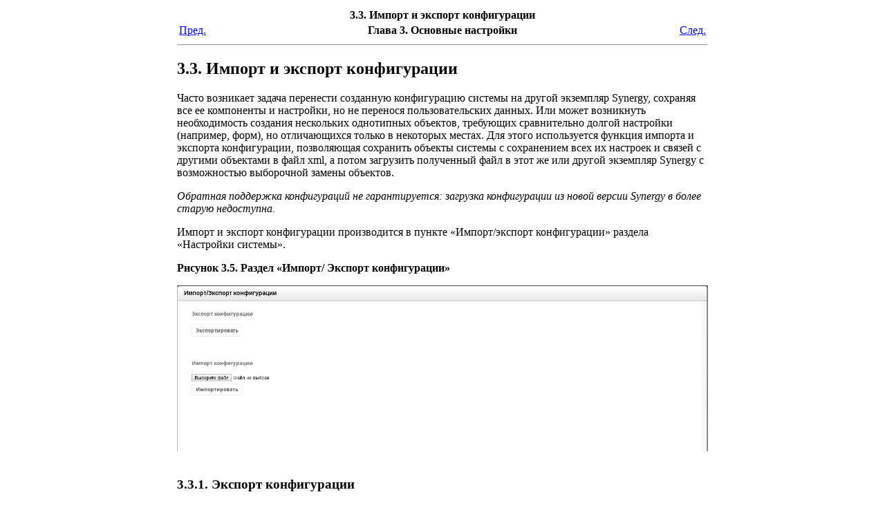

--- FILE ---
content_type: text/html; charset=UTF-8
request_url: http://tdd.lan.arta.kz/docs/synergy/courses/synergy-developer-1/html/import_export.html
body_size: 3810
content:
<html><head>
      <meta http-equiv="Content-Type" content="text/html; charset=ISO-8859-1">
   <title>3.3. &#1048;&#1084;&#1087;&#1086;&#1088;&#1090; &#1080; &#1101;&#1082;&#1089;&#1087;&#1086;&#1088;&#1090; &#1082;&#1086;&#1085;&#1092;&#1080;&#1075;&#1091;&#1088;&#1072;&#1094;&#1080;&#1080;</title><link rel="stylesheet" type="text/css" href="resources/css/main.css"><meta name="generator" content="DocBook XSL Stylesheets V1.78.1"><link rel="home" href="index.html" title="&#1050;&#1091;&#1088;&#1089; &laquo;Synergy Developer&raquo;, &#1091;&#1088;&#1086;&#1074;&#1077;&#1085;&#1100; 1"><link rel="up" href="main_properties.html" title="&#1043;&#1083;&#1072;&#1074;&#1072; 3. &#1054;&#1089;&#1085;&#1086;&#1074;&#1085;&#1099;&#1077; &#1085;&#1072;&#1089;&#1090;&#1088;&#1086;&#1081;&#1082;&#1080;"><link rel="prev" href="main_properties_localisation.html" title="3.2. &#1051;&#1086;&#1082;&#1072;&#1083;&#1080;&#1079;&#1072;&#1094;&#1080;&#1103; &#1089;&#1080;&#1089;&#1090;&#1077;&#1084;&#1099;"><link rel="next" href="requests.html" title="&#1043;&#1083;&#1072;&#1074;&#1072; 4. &#1059;&#1087;&#1088;&#1072;&#1074;&#1083;&#1077;&#1085;&#1080;&#1077; &#1079;&#1072;&#1103;&#1074;&#1082;&#1072;&#1084;&#1080;"></head><body bgcolor="white" text="black" link="#0000FF" vlink="#840084" alink="#0000FF"><div class="navheader"><table width="100%" summary="Navigation header"><tr><th colspan="3" align="center">3.3. &#1048;&#1084;&#1087;&#1086;&#1088;&#1090; &#1080; &#1101;&#1082;&#1089;&#1087;&#1086;&#1088;&#1090; &#1082;&#1086;&#1085;&#1092;&#1080;&#1075;&#1091;&#1088;&#1072;&#1094;&#1080;&#1080;</th></tr><tr><td width="20%" align="left"><a accesskey="p" href="main_properties_localisation.html">&#1055;&#1088;&#1077;&#1076;.</a>&nbsp;</td><th width="60%" align="center">&#1043;&#1083;&#1072;&#1074;&#1072; 3. &#1054;&#1089;&#1085;&#1086;&#1074;&#1085;&#1099;&#1077; &#1085;&#1072;&#1089;&#1090;&#1088;&#1086;&#1081;&#1082;&#1080;</th><td width="20%" align="right">&nbsp;<a accesskey="n" href="requests.html">&#1057;&#1083;&#1077;&#1076;.</a></td></tr></table><hr></div><div class="sect1"><div class="titlepage"><div><div><h2 class="title" style="clear: both"><a name="import_export"></a>3.3. &#1048;&#1084;&#1087;&#1086;&#1088;&#1090; &#1080; &#1101;&#1082;&#1089;&#1087;&#1086;&#1088;&#1090; &#1082;&#1086;&#1085;&#1092;&#1080;&#1075;&#1091;&#1088;&#1072;&#1094;&#1080;&#1080;</h2></div></div></div><p>
      &#1063;&#1072;&#1089;&#1090;&#1086; &#1074;&#1086;&#1079;&#1085;&#1080;&#1082;&#1072;&#1077;&#1090; &#1079;&#1072;&#1076;&#1072;&#1095;&#1072; &#1087;&#1077;&#1088;&#1077;&#1085;&#1077;&#1089;&#1090;&#1080; &#1089;&#1086;&#1079;&#1076;&#1072;&#1085;&#1085;&#1091;&#1102; &#1082;&#1086;&#1085;&#1092;&#1080;&#1075;&#1091;&#1088;&#1072;&#1094;&#1080;&#1102; &#1089;&#1080;&#1089;&#1090;&#1077;&#1084;&#1099; &#1085;&#1072;
      &#1076;&#1088;&#1091;&#1075;&#1086;&#1081; &#1101;&#1082;&#1079;&#1077;&#1084;&#1087;&#1083;&#1103;&#1088; Synergy, &#1089;&#1086;&#1093;&#1088;&#1072;&#1085;&#1103;&#1103; &#1074;&#1089;&#1077; &#1077;&#1077; &#1082;&#1086;&#1084;&#1087;&#1086;&#1085;&#1077;&#1085;&#1090;&#1099; &#1080; &#1085;&#1072;&#1089;&#1090;&#1088;&#1086;&#1081;&#1082;&#1080;,
      &#1085;&#1086; &#1085;&#1077; &#1087;&#1077;&#1088;&#1077;&#1085;&#1086;&#1089;&#1103; &#1087;&#1086;&#1083;&#1100;&#1079;&#1086;&#1074;&#1072;&#1090;&#1077;&#1083;&#1100;&#1089;&#1082;&#1080;&#1093; &#1076;&#1072;&#1085;&#1085;&#1099;&#1093;. &#1048;&#1083;&#1080; &#1084;&#1086;&#1078;&#1077;&#1090; &#1074;&#1086;&#1079;&#1085;&#1080;&#1082;&#1085;&#1091;&#1090;&#1100;
      &#1085;&#1077;&#1086;&#1073;&#1093;&#1086;&#1076;&#1080;&#1084;&#1086;&#1089;&#1090;&#1100; &#1089;&#1086;&#1079;&#1076;&#1072;&#1085;&#1080;&#1103; &#1085;&#1077;&#1089;&#1082;&#1086;&#1083;&#1100;&#1082;&#1080;&#1093; &#1086;&#1076;&#1085;&#1086;&#1090;&#1080;&#1087;&#1085;&#1099;&#1093; &#1086;&#1073;&#1098;&#1077;&#1082;&#1090;&#1086;&#1074;, &#1090;&#1088;&#1077;&#1073;&#1091;&#1102;&#1097;&#1080;&#1093;
      &#1089;&#1088;&#1072;&#1074;&#1085;&#1080;&#1090;&#1077;&#1083;&#1100;&#1085;&#1086; &#1076;&#1086;&#1083;&#1075;&#1086;&#1081; &#1085;&#1072;&#1089;&#1090;&#1088;&#1086;&#1081;&#1082;&#1080; (&#1085;&#1072;&#1087;&#1088;&#1080;&#1084;&#1077;&#1088;, &#1092;&#1086;&#1088;&#1084;), &#1085;&#1086; &#1086;&#1090;&#1083;&#1080;&#1095;&#1072;&#1102;&#1097;&#1080;&#1093;&#1089;&#1103;
      &#1090;&#1086;&#1083;&#1100;&#1082;&#1086; &#1074; &#1085;&#1077;&#1082;&#1086;&#1090;&#1086;&#1088;&#1099;&#1093; &#1084;&#1077;&#1089;&#1090;&#1072;&#1093;. &#1044;&#1083;&#1103; &#1101;&#1090;&#1086;&#1075;&#1086; &#1080;&#1089;&#1087;&#1086;&#1083;&#1100;&#1079;&#1091;&#1077;&#1090;&#1089;&#1103; &#1092;&#1091;&#1085;&#1082;&#1094;&#1080;&#1103; &#1080;&#1084;&#1087;&#1086;&#1088;&#1090;&#1072;
      &#1080; &#1101;&#1082;&#1089;&#1087;&#1086;&#1088;&#1090;&#1072; &#1082;&#1086;&#1085;&#1092;&#1080;&#1075;&#1091;&#1088;&#1072;&#1094;&#1080;&#1080;, &#1087;&#1086;&#1079;&#1074;&#1086;&#1083;&#1103;&#1102;&#1097;&#1072;&#1103; &#1089;&#1086;&#1093;&#1088;&#1072;&#1085;&#1080;&#1090;&#1100; &#1086;&#1073;&#1098;&#1077;&#1082;&#1090;&#1099; &#1089;&#1080;&#1089;&#1090;&#1077;&#1084;&#1099; &#1089;
      &#1089;&#1086;&#1093;&#1088;&#1072;&#1085;&#1077;&#1085;&#1080;&#1077;&#1084; &#1074;&#1089;&#1077;&#1093; &#1080;&#1093; &#1085;&#1072;&#1089;&#1090;&#1088;&#1086;&#1077;&#1082; &#1080; &#1089;&#1074;&#1103;&#1079;&#1077;&#1081; &#1089; &#1076;&#1088;&#1091;&#1075;&#1080;&#1084;&#1080; &#1086;&#1073;&#1098;&#1077;&#1082;&#1090;&#1072;&#1084;&#1080; &#1074; &#1092;&#1072;&#1081;&#1083;
      xml, &#1072; &#1087;&#1086;&#1090;&#1086;&#1084; &#1079;&#1072;&#1075;&#1088;&#1091;&#1079;&#1080;&#1090;&#1100; &#1087;&#1086;&#1083;&#1091;&#1095;&#1077;&#1085;&#1085;&#1099;&#1081; &#1092;&#1072;&#1081;&#1083; &#1074; &#1101;&#1090;&#1086;&#1090; &#1078;&#1077; &#1080;&#1083;&#1080; &#1076;&#1088;&#1091;&#1075;&#1086;&#1081;
      &#1101;&#1082;&#1079;&#1077;&#1084;&#1087;&#1083;&#1103;&#1088; Synergy &#1089; &#1074;&#1086;&#1079;&#1084;&#1086;&#1078;&#1085;&#1086;&#1089;&#1090;&#1100;&#1102; &#1074;&#1099;&#1073;&#1086;&#1088;&#1086;&#1095;&#1085;&#1086;&#1081; &#1079;&#1072;&#1084;&#1077;&#1085;&#1099; &#1086;&#1073;&#1098;&#1077;&#1082;&#1090;&#1086;&#1074;.
    </p><p>
      <span class="emphasis"><em>&#1054;&#1073;&#1088;&#1072;&#1090;&#1085;&#1072;&#1103; &#1087;&#1086;&#1076;&#1076;&#1077;&#1088;&#1078;&#1082;&#1072; &#1082;&#1086;&#1085;&#1092;&#1080;&#1075;&#1091;&#1088;&#1072;&#1094;&#1080;&#1081; &#1085;&#1077; &#1075;&#1072;&#1088;&#1072;&#1085;&#1090;&#1080;&#1088;&#1091;&#1077;&#1090;&#1089;&#1103;:
      &#1079;&#1072;&#1075;&#1088;&#1091;&#1079;&#1082;&#1072; &#1082;&#1086;&#1085;&#1092;&#1080;&#1075;&#1091;&#1088;&#1072;&#1094;&#1080;&#1080; &#1080;&#1079; &#1085;&#1086;&#1074;&#1086;&#1081; &#1074;&#1077;&#1088;&#1089;&#1080;&#1080; Synergy &#1074; &#1073;&#1086;&#1083;&#1077;&#1077; &#1089;&#1090;&#1072;&#1088;&#1091;&#1102;
      &#1085;&#1077;&#1076;&#1086;&#1089;&#1090;&#1091;&#1087;&#1085;&#1072;.</em></span>
    </p><p>
      &#1048;&#1084;&#1087;&#1086;&#1088;&#1090; &#1080; &#1101;&#1082;&#1089;&#1087;&#1086;&#1088;&#1090; &#1082;&#1086;&#1085;&#1092;&#1080;&#1075;&#1091;&#1088;&#1072;&#1094;&#1080;&#1080; &#1087;&#1088;&#1086;&#1080;&#1079;&#1074;&#1086;&#1076;&#1080;&#1090;&#1089;&#1103; &#1074; &#1087;&#1091;&#1085;&#1082;&#1090;&#1077;
      <span class="quote">&laquo;<span class="quote">&#1048;&#1084;&#1087;&#1086;&#1088;&#1090;/&#1101;&#1082;&#1089;&#1087;&#1086;&#1088;&#1090; &#1082;&#1086;&#1085;&#1092;&#1080;&#1075;&#1091;&#1088;&#1072;&#1094;&#1080;&#1080;</span>&raquo;</span> &#1088;&#1072;&#1079;&#1076;&#1077;&#1083;&#1072;
      <span class="quote">&laquo;<span class="quote">&#1053;&#1072;&#1089;&#1090;&#1088;&#1086;&#1081;&#1082;&#1080; &#1089;&#1080;&#1089;&#1090;&#1077;&#1084;&#1099;</span>&raquo;</span>.
    </p><div class="figure"><a name="d0e367"></a><p class="title"><b>&#1056;&#1080;&#1089;&#1091;&#1085;&#1086;&#1082; 3.5. &#1056;&#1072;&#1079;&#1076;&#1077;&#1083; <span class="quote">&laquo;<span class="quote">&#1048;&#1084;&#1087;&#1086;&#1088;&#1090;/ &#1069;&#1082;&#1089;&#1087;&#1086;&#1088;&#1090; &#1082;&#1086;&#1085;&#1092;&#1080;&#1075;&#1091;&#1088;&#1072;&#1094;&#1080;&#1080;</span>&raquo;</span></b></p><div class="figure-contents"><div class="mediaobject"><img src="resources/img/image_6.png" alt="&#1056;&#1072;&#1079;&#1076;&#1077;&#1083; &laquo;&#1048;&#1084;&#1087;&#1086;&#1088;&#1090;/ &#1069;&#1082;&#1089;&#1087;&#1086;&#1088;&#1090; &#1082;&#1086;&#1085;&#1092;&#1080;&#1075;&#1091;&#1088;&#1072;&#1094;&#1080;&#1080;&raquo;"></div></div></div><br class="figure-break"><div class="sect2"><div class="titlepage"><div><div><h3 class="title"><a name="import_export.export"></a>3.3.1. &#1069;&#1082;&#1089;&#1087;&#1086;&#1088;&#1090; &#1082;&#1086;&#1085;&#1092;&#1080;&#1075;&#1091;&#1088;&#1072;&#1094;&#1080;&#1080;</h3></div></div></div><p>
        &#1056;&#1072;&#1079;&#1076;&#1077;&#1083; <span class="quote">&laquo;<span class="quote">&#1069;&#1082;&#1089;&#1087;&#1086;&#1088;&#1090; &#1082;&#1086;&#1085;&#1092;&#1080;&#1075;&#1091;&#1088;&#1072;&#1094;&#1080;&#1080;</span>&raquo;</span> &#1089;&#1086;&#1076;&#1077;&#1088;&#1078;&#1080;&#1090; &#1077;&#1076;&#1080;&#1085;&#1089;&#1090;&#1074;&#1077;&#1085;&#1085;&#1091;&#1102;
        &#1082;&#1085;&#1086;&#1087;&#1082;&#1091; <span class="strong"><strong>&#1069;&#1082;&#1089;&#1087;&#1086;&#1088;&#1090;&#1080;&#1088;&#1086;&#1074;&#1072;&#1090;&#1100;</strong></span>, &#1087;&#1086;
        &#1085;&#1072;&#1078;&#1072;&#1090;&#1080;&#1102; &#1085;&#1072; &#1082;&#1086;&#1090;&#1086;&#1088;&#1091;&#1102; &#1086;&#1090;&#1082;&#1088;&#1099;&#1074;&#1072;&#1077;&#1090;&#1089;&#1103; <span class="emphasis"><em>&#1090;&#1072;&#1073;&#1083;&#1080;&#1094;&#1072;
        &#1101;&#1082;&#1089;&#1087;&#1086;&#1088;&#1090;&#1072;</em></span>, &#1074; &#1082;&#1086;&#1090;&#1086;&#1088;&#1086;&#1081; &#1074; &#1074;&#1080;&#1076;&#1077; &#1076;&#1077;&#1088;&#1077;&#1074;&#1072; &#1087;&#1077;&#1088;&#1077;&#1095;&#1080;&#1089;&#1083;&#1077;&#1085;&#1099; &#1074;&#1089;&#1077;
        &#1086;&#1073;&#1098;&#1077;&#1082;&#1090;&#1099; &#1089;&#1080;&#1089;&#1090;&#1077;&#1084;&#1099;, &#1101;&#1082;&#1089;&#1087;&#1086;&#1088;&#1090; &#1082;&#1086;&#1090;&#1086;&#1088;&#1099;&#1093; &#1087;&#1086;&#1076;&#1076;&#1077;&#1088;&#1078;&#1080;&#1074;&#1072;&#1077;&#1090;&#1089;&#1103; &#1074; &#1090;&#1077;&#1082;&#1091;&#1097;&#1077;&#1081; &#1074;&#1077;&#1088;&#1089;&#1080;&#1080;
        Synergy.
      </p><div class="figure"><a name="d0e394"></a><p class="title"><b>&#1056;&#1080;&#1089;&#1091;&#1085;&#1086;&#1082; 3.6. &#1069;&#1082;&#1089;&#1087;&#1086;&#1088;&#1090; &#1082;&#1086;&#1085;&#1092;&#1080;&#1075;&#1091;&#1088;&#1072;&#1094;&#1080;&#1080;</b></p><div class="figure-contents"><div class="mediaobject"><img src="resources/img/image_7.png" alt="&#1069;&#1082;&#1089;&#1087;&#1086;&#1088;&#1090; &#1082;&#1086;&#1085;&#1092;&#1080;&#1075;&#1091;&#1088;&#1072;&#1094;&#1080;&#1080;"></div></div></div><br class="figure-break"><p>
        &#1044;&#1083;&#1103; &#1082;&#1072;&#1078;&#1076;&#1086;&#1075;&#1086; &#1086;&#1073;&#1098;&#1077;&#1082;&#1090;&#1072; &#1074; &#1090;&#1072;&#1073;&#1083;&#1080;&#1094;&#1077; &#1091;&#1082;&#1072;&#1079;&#1072;&#1085;&#1086; &#1077;&#1075;&#1086; &#1085;&#1072;&#1079;&#1074;&#1072;&#1085;&#1080;&#1077; &#1080; &#1082;&#1086;&#1076;. &#1055;&#1086;
        &#1091;&#1084;&#1086;&#1083;&#1095;&#1072;&#1085;&#1080;&#1102; &#1085;&#1080; &#1086;&#1076;&#1080;&#1085; &#1086;&#1073;&#1098;&#1077;&#1082;&#1090; &#1085;&#1077; &#1074;&#1099;&#1076;&#1077;&#1083;&#1077;&#1085;. &#1063;&#1090;&#1086;&#1073;&#1099; &#1074;&#1082;&#1083;&#1102;&#1095;&#1080;&#1090;&#1100; &#1086;&#1073;&#1098;&#1077;&#1082;&#1090; &#1074;
        &#1101;&#1082;&#1089;&#1087;&#1086;&#1088;&#1090;&#1080;&#1088;&#1091;&#1077;&#1084;&#1091;&#1102; &#1082;&#1086;&#1085;&#1092;&#1080;&#1075;&#1091;&#1088;&#1072;&#1094;&#1080;&#1102;, &#1085;&#1091;&#1078;&#1085;&#1086; &#1074;&#1082;&#1083;&#1102;&#1095;&#1080;&#1090;&#1100; &#1077;&#1075;&#1086; &#1092;&#1083;&#1072;&#1075; &#1074; &#1083;&#1077;&#1074;&#1086;&#1081;
        &#1095;&#1072;&#1089;&#1090;&#1080; &#1089;&#1086;&#1086;&#1090;&#1074;&#1077;&#1090;&#1089;&#1090;&#1074;&#1091;&#1102;&#1097;&#1077;&#1081; &#1089;&#1090;&#1088;&#1086;&#1082;&#1080;.
      </p><p>
        &#1055;&#1088;&#1080; &#1074;&#1082;&#1083;&#1102;&#1095;&#1077;&#1085;&#1080;&#1080; &#1086;&#1073;&#1098;&#1077;&#1082;&#1090;&#1072; &#1090;&#1072;&#1082;&#1078;&#1077; &#1074;&#1082;&#1083;&#1102;&#1095;&#1072;&#1102;&#1090;&#1089;&#1103; &#1074;&#1089;&#1077; &#1086;&#1073;&#1098;&#1077;&#1082;&#1090;&#1099; &#1089;&#1080;&#1089;&#1090;&#1077;&#1084;&#1099;, &#1086;&#1090;
        &#1082;&#1086;&#1090;&#1086;&#1088;&#1099;&#1093; &#1086;&#1085; &#1079;&#1072;&#1074;&#1080;&#1089;&#1080;&#1090; &#1080;&#1083;&#1080; &#1082;&#1086;&#1090;&#1086;&#1088;&#1099;&#1077; &#1080;&#1089;&#1087;&#1086;&#1083;&#1100;&#1079;&#1091;&#1077;&#1090;. &#1053;&#1072;&#1087;&#1088;&#1080;&#1084;&#1077;&#1088;, &#1087;&#1088;&#1080;
        &#1101;&#1082;&#1089;&#1087;&#1086;&#1088;&#1090;&#1077; &#1088;&#1077;&#1077;&#1089;&#1090;&#1088;&#1072; &#1073;&#1091;&#1076;&#1077;&#1090; &#1090;&#1072;&#1082;&#1078;&#1077; &#1101;&#1082;&#1089;&#1087;&#1086;&#1088;&#1090;&#1080;&#1088;&#1086;&#1074;&#1072;&#1085;&#1099;:
      </p><div class="itemizedlist"><ul class="itemizedlist" style="list-style-type: disc; "><li class="listitem"><p>
            &#1092;&#1086;&#1088;&#1084;&#1072;, &#1085;&#1072; &#1082;&#1086;&#1090;&#1086;&#1088;&#1086;&#1081; &#1086;&#1085; &#1086;&#1089;&#1085;&#1086;&#1074;&#1072;&#1085;, &#1080; &#1074;&#1089;&#1077; &#1077;&#1077; &#1101;&#1083;&#1077;&#1084;&#1077;&#1085;&#1090;&#1099;,
          </p></li><li class="listitem"><p>
            &#1075;&#1088;&#1091;&#1087;&#1087;&#1099; &#1087;&#1086;&#1083;&#1100;&#1079;&#1086;&#1074;&#1072;&#1090;&#1077;&#1083;&#1077;&#1081;, &#1080;&#1084;&#1077;&#1102;&#1097;&#1080;&#1077; &#1087;&#1088;&#1072;&#1074;&#1072; &#1085;&#1072; &#1101;&#1090;&#1086;&#1090; &#1088;&#1077;&#1077;&#1089;&#1090;&#1088;
          </p></li><li class="listitem"><p>
            &#1090;&#1080;&#1087; &#1076;&#1086;&#1082;&#1091;&#1084;&#1077;&#1085;&#1090;&#1072;, &#1077;&#1089;&#1083;&#1080; &#1086;&#1085; &#1091;&#1082;&#1072;&#1079;&#1072;&#1085;, &#1072; &#1090;&#1072;&#1082;&#1078;&#1077; &#1078;&#1091;&#1088;&#1085;&#1072;&#1083;, &#1096;&#1072;&#1073;&#1083;&#1086;&#1085; &#1085;&#1086;&#1084;&#1077;&#1088;&#1072;
            &#1080; &#1089;&#1095;&#1077;&#1090;&#1095;&#1080;&#1082;, &#1089;&#1086;&#1086;&#1090;&#1074;&#1077;&#1090;&#1089;&#1090;&#1074;&#1091;&#1102;&#1097;&#1080;&#1077; &#1101;&#1090;&#1086;&#1084;&#1091; &#1090;&#1080;&#1087;&#1091; &#1076;&#1086;&#1082;&#1091;&#1084;&#1077;&#1085;&#1090;&#1072; &#1080;&#1083;&#1080; &#1077;&#1075;&#1086;
            &#1078;&#1091;&#1088;&#1085;&#1072;&#1083;&#1091;, &#1080; &#1090;&#1072;&#1082; &#1076;&#1072;&#1083;&#1077;&#1077;.
          </p></li></ul></div><p>
        &#1055;&#1086;&#1076;&#1088;&#1086;&#1073;&#1085;&#1086; &#1089; &#1086;&#1089;&#1086;&#1073;&#1077;&#1085;&#1085;&#1086;&#1089;&#1090;&#1103;&#1084;&#1080; &#1101;&#1082;&#1089;&#1087;&#1086;&#1088;&#1090;&#1072; &#1082;&#1072;&#1078;&#1076;&#1086;&#1075;&#1086; &#1086;&#1073;&#1098;&#1077;&#1082;&#1090;&#1072; &#1089;&#1080;&#1089;&#1090;&#1077;&#1084;&#1099;
        &#1088;&#1077;&#1082;&#1086;&#1084;&#1077;&#1085;&#1076;&#1091;&#1077;&#1084; &#1086;&#1079;&#1085;&#1072;&#1082;&#1086;&#1084;&#1080;&#1090;&#1100;&#1089;&#1103; &#1074; &#1086;&#1092;&#1080;&#1094;&#1080;&#1072;&#1083;&#1100;&#1085;&#1086;&#1081; &#1076;&#1086;&#1082;&#1091;&#1084;&#1077;&#1085;&#1090;&#1072;&#1094;&#1080;&#1080; ARTA
        Synergy.
      </p><p>
        &#1042; &#1087;&#1088;&#1086;&#1094;&#1077;&#1089;&#1089;&#1077; &#1074;&#1099;&#1073;&#1086;&#1088;&#1072; &#1086;&#1073;&#1098;&#1077;&#1082;&#1090;&#1086;&#1074; &#1076;&#1083;&#1103; &#1101;&#1082;&#1089;&#1087;&#1086;&#1088;&#1090;&#1072; &#1087;&#1086;&#1076;&#1076;&#1077;&#1088;&#1078;&#1080;&#1074;&#1072;&#1077;&#1090;&#1089;&#1103;
        &#1094;&#1077;&#1083;&#1086;&#1089;&#1090;&#1085;&#1086;&#1089;&#1090;&#1100; &#1080;&#1090;&#1086;&#1075;&#1086;&#1074;&#1086;&#1081; &#1082;&#1086;&#1085;&#1092;&#1080;&#1075;&#1091;&#1088;&#1072;&#1094;&#1080;&#1080;: &#1087;&#1088;&#1080; &#1087;&#1086;&#1087;&#1099;&#1090;&#1082;&#1077; &#1089;&#1085;&#1103;&#1090;&#1100; &#1074;&#1099;&#1076;&#1077;&#1083;&#1077;&#1085;&#1080;&#1077; &#1089;
        &#1086;&#1073;&#1098;&#1077;&#1082;&#1090;&#1072;, &#1074;&#1099;&#1073;&#1088;&#1072;&#1085;&#1085;&#1086;&#1075;&#1086; &#1072;&#1074;&#1090;&#1086;&#1084;&#1072;&#1090;&#1080;&#1095;&#1077;&#1089;&#1082;&#1080;, &#1087;&#1088;&#1080; &#1085;&#1072;&#1083;&#1080;&#1095;&#1080;&#1080; &#1074;&#1099;&#1076;&#1077;&#1083;&#1077;&#1085;&#1085;&#1099;&#1093;
        &#1086;&#1073;&#1098;&#1077;&#1082;&#1090;&#1086;&#1074;, &#1082;&#1086;&#1090;&#1086;&#1088;&#1099;&#1077; &#1086;&#1090; &#1085;&#1077;&#1075;&#1086; &#1079;&#1072;&#1074;&#1080;&#1089;&#1103;&#1090;, &#1073;&#1091;&#1076;&#1077;&#1090; &#1086;&#1090;&#1086;&#1073;&#1088;&#1072;&#1078;&#1077;&#1085;&#1086;
        &#1087;&#1088;&#1077;&#1076;&#1091;&#1087;&#1088;&#1077;&#1078;&#1076;&#1077;&#1085;&#1080;&#1077;. &#1045;&#1089;&#1083;&#1080; &#1088;&#1072;&#1079;&#1088;&#1072;&#1073;&#1086;&#1090;&#1095;&#1080;&#1082; &#1087;&#1086;&#1076;&#1090;&#1074;&#1077;&#1088;&#1076;&#1080;&#1090; &#1089;&#1085;&#1103;&#1090;&#1080;&#1077; &#1074;&#1099;&#1076;&#1077;&#1083;&#1077;&#1085;&#1080;&#1103; &#1089;
        &#1090;&#1072;&#1082;&#1086;&#1075;&#1086; &#1086;&#1073;&#1098;&#1077;&#1082;&#1090;&#1072;, &#1072;&#1074;&#1090;&#1086;&#1084;&#1072;&#1090;&#1080;&#1095;&#1077;&#1089;&#1082;&#1080; &#1073;&#1091;&#1076;&#1077;&#1090; &#1089;&#1085;&#1103;&#1090;&#1086; &#1074;&#1099;&#1076;&#1077;&#1083;&#1077;&#1085;&#1080;&#1077; &#1089;&#1086; &#1074;&#1089;&#1077;&#1093;
        &#1079;&#1072;&#1074;&#1080;&#1089;&#1103;&#1097;&#1080;&#1093; &#1086;&#1090; &#1085;&#1077;&#1075;&#1086; &#1086;&#1073;&#1098;&#1077;&#1082;&#1090;&#1086;&#1074;.
      </p><p>
        &#1055;&#1086;&#1089;&#1083;&#1077; &#1074;&#1099;&#1073;&#1086;&#1088;&#1072; &#1074;&#1089;&#1077;&#1093; &#1090;&#1088;&#1077;&#1073;&#1091;&#1077;&#1084;&#1099;&#1093; &#1086;&#1073;&#1098;&#1077;&#1082;&#1090;&#1086;&#1074; &#1085;&#1091;&#1078;&#1085;&#1086; &#1085;&#1072;&#1078;&#1072;&#1090;&#1100; &#1085;&#1072; &#1082;&#1085;&#1086;&#1087;&#1082;&#1091;
        <span class="strong"><strong>&#1057;&#1086;&#1093;&#1088;&#1072;&#1085;&#1080;&#1090;&#1100;</strong></span>. &#1056;&#1077;&#1079;&#1091;&#1083;&#1100;&#1090;&#1072;&#1090;&#1086;&#1084;
        &#1080;&#1084;&#1087;&#1086;&#1088;&#1090;&#1072; &#1103;&#1074;&#1083;&#1103;&#1077;&#1090;&#1089;&#1103; &#1092;&#1072;&#1081;&#1083; xml, &#1074; &#1085;&#1072;&#1079;&#1074;&#1072;&#1085;&#1080;&#1080; &#1082;&#1086;&#1090;&#1086;&#1088;&#1086;&#1075;&#1086; &#1089;&#1086;&#1076;&#1077;&#1088;&#1078;&#1080;&#1090;&#1089;&#1103; &#1074;&#1088;&#1077;&#1084;&#1103;,
        &#1074; &#1082;&#1086;&#1090;&#1086;&#1088;&#1086;&#1077; &#1073;&#1099;&#1083; &#1074;&#1099;&#1087;&#1086;&#1083;&#1085;&#1077;&#1085; &#1101;&#1082;&#1089;&#1087;&#1086;&#1088;&#1090;.
      </p></div><div class="sect2"><div class="titlepage"><div><div><h3 class="title"><a name="import_export.import"></a>3.3.2. &#1048;&#1084;&#1087;&#1086;&#1088;&#1090; &#1082;&#1086;&#1085;&#1092;&#1080;&#1075;&#1091;&#1088;&#1072;&#1094;&#1080;&#1080;</h3></div></div></div><p>
        &#1056;&#1072;&#1079;&#1076;&#1077;&#1083; <span class="quote">&laquo;<span class="quote">&#1048;&#1084;&#1087;&#1086;&#1088;&#1090; &#1082;&#1086;&#1085;&#1092;&#1080;&#1075;&#1091;&#1088;&#1072;&#1094;&#1080;&#1080;</span>&raquo;</span> &#1089;&#1086;&#1076;&#1077;&#1088;&#1078;&#1080;&#1090; &#1082;&#1085;&#1086;&#1087;&#1082;&#1091; &#1074;&#1099;&#1073;&#1086;&#1088;&#1072;
        &#1092;&#1072;&#1081;&#1083;&#1072; &#1082;&#1086;&#1085;&#1092;&#1080;&#1075;&#1091;&#1088;&#1072;&#1094;&#1080;&#1080; (&#1074; &#1092;&#1086;&#1088;&#1084;&#1072;&#1090;&#1077; xml) &#1080; &#1082;&#1085;&#1086;&#1087;&#1082;&#1091;
        <span class="strong"><strong>&#1048;&#1084;&#1087;&#1086;&#1088;&#1090;&#1080;&#1088;&#1086;&#1074;&#1072;&#1090;&#1100;</strong></span>. &#1055;&#1086;&#1089;&#1083;&#1077; &#1074;&#1099;&#1073;&#1086;&#1088;&#1072;
        &#1092;&#1072;&#1081;&#1083;&#1072; &#1080; &#1085;&#1072;&#1078;&#1072;&#1090;&#1080;&#1103; &#1085;&#1072; &#1101;&#1090;&#1091; &#1082;&#1085;&#1086;&#1087;&#1082;&#1091; &#1086;&#1090;&#1082;&#1088;&#1099;&#1074;&#1072;&#1077;&#1090;&#1089;&#1103; <span class="emphasis"><em>&#1090;&#1072;&#1073;&#1083;&#1080;&#1094;&#1072;
        &#1080;&#1084;&#1087;&#1086;&#1088;&#1090;&#1072;</em></span>, &#1089;&#1086;&#1076;&#1077;&#1088;&#1078;&#1072;&#1097;&#1072;&#1103; &#1074;&#1089;&#1077; &#1090;&#1080;&#1087;&#1099; &#1086;&#1073;&#1098;&#1077;&#1082;&#1090;&#1086;&#1074;, &#1080;&#1084;&#1087;&#1086;&#1088;&#1090; &#1082;&#1086;&#1090;&#1086;&#1088;&#1099;&#1093;
        &#1087;&#1086;&#1076;&#1076;&#1077;&#1088;&#1078;&#1080;&#1074;&#1072;&#1077;&#1090;&#1089;&#1103; &#1074; &#1090;&#1077;&#1082;&#1091;&#1097;&#1077;&#1081; &#1074;&#1077;&#1088;&#1089;&#1080;&#1080; Synergy. &#1045;&#1089;&#1083;&#1080; &#1080;&#1084;&#1087;&#1086;&#1088;&#1090;&#1080;&#1088;&#1091;&#1077;&#1084;&#1072;&#1103;
        &#1082;&#1086;&#1085;&#1092;&#1080;&#1075;&#1091;&#1088;&#1072;&#1094;&#1080;&#1103; &#1089;&#1086;&#1076;&#1077;&#1088;&#1078;&#1080;&#1090; &#1086;&#1073;&#1098;&#1077;&#1082;&#1090; &#1086;&#1087;&#1088;&#1077;&#1076;&#1077;&#1083;&#1077;&#1085;&#1085;&#1086;&#1075;&#1086; &#1090;&#1080;&#1087;&#1072;, &#1090;&#1086; &#1086;&#1085;
        &#1086;&#1090;&#1086;&#1073;&#1088;&#1072;&#1078;&#1072;&#1077;&#1090;&#1089;&#1103; &#1074; &#1074;&#1080;&#1076;&#1077; &#1076;&#1086;&#1095;&#1077;&#1088;&#1085;&#1077;&#1075;&#1086; &#1101;&#1083;&#1077;&#1084;&#1077;&#1085;&#1090;&#1072; &#1089;&#1086;&#1086;&#1090;&#1074;&#1077;&#1090;&#1089;&#1090;&#1074;&#1091;&#1102;&#1097;&#1077;&#1075;&#1086; &#1090;&#1080;&#1087;&#1072;.
      </p><div class="figure"><a name="d0e440"></a><p class="title"><b>&#1056;&#1080;&#1089;&#1091;&#1085;&#1086;&#1082; 3.7. &#1048;&#1084;&#1087;&#1086;&#1088;&#1090; &#1082;&#1086;&#1085;&#1092;&#1080;&#1075;&#1091;&#1088;&#1072;&#1094;&#1080;&#1080;</b></p><div class="figure-contents"><div class="mediaobject"><img src="resources/img/image_8.png" alt="&#1048;&#1084;&#1087;&#1086;&#1088;&#1090; &#1082;&#1086;&#1085;&#1092;&#1080;&#1075;&#1091;&#1088;&#1072;&#1094;&#1080;&#1080;"></div></div></div><br class="figure-break"><p>
        &#1044;&#1083;&#1103; &#1082;&#1072;&#1078;&#1076;&#1086;&#1075;&#1086; &#1086;&#1073;&#1098;&#1077;&#1082;&#1090;&#1072; &#1086;&#1090;&#1086;&#1073;&#1088;&#1072;&#1078;&#1072;&#1077;&#1090;&#1089;&#1103; &#1077;&#1075;&#1086; &#1085;&#1072;&#1079;&#1074;&#1072;&#1085;&#1080;&#1077;, &#1082;&#1086;&#1076; &#1080;
        &#1076;&#1086;&#1087;&#1086;&#1083;&#1085;&#1080;&#1090;&#1077;&#1083;&#1100;&#1085;&#1072;&#1103; &#1080;&#1085;&#1092;&#1086;&#1088;&#1084;&#1072;&#1094;&#1080;&#1103;: &#1073;&#1091;&#1076;&#1077;&#1090; &#1083;&#1080; &#1079;&#1072;&#1084;&#1077;&#1085;&#1077;&#1085; &#1101;&#1090;&#1086;&#1090; &#1086;&#1073;&#1098;&#1077;&#1082;&#1090; &#1074;
        &#1088;&#1077;&#1079;&#1091;&#1083;&#1100;&#1090;&#1072;&#1090;&#1077; &#1080;&#1084;&#1087;&#1086;&#1088;&#1090;&#1072;, &#1080;&#1083;&#1080; &#1074; &#1089;&#1088;&#1077;&#1076;&#1077; &#1080;&#1084;&#1087;&#1086;&#1088;&#1090;&#1072; &#1073;&#1091;&#1076;&#1077;&#1090; &#1076;&#1086;&#1073;&#1072;&#1074;&#1083;&#1077;&#1085; &#1085;&#1086;&#1074;&#1099;&#1081;
        &#1086;&#1073;&#1098;&#1077;&#1082;&#1090;. &#1055;&#1086; &#1091;&#1084;&#1086;&#1083;&#1095;&#1072;&#1085;&#1080;&#1102; &#1074;&#1089;&#1077; &#1086;&#1073;&#1098;&#1077;&#1082;&#1090;&#1099; &#1080;&#1084;&#1087;&#1086;&#1088;&#1090;&#1080;&#1088;&#1091;&#1077;&#1084;&#1086;&#1081; &#1082;&#1086;&#1085;&#1092;&#1080;&#1075;&#1091;&#1088;&#1072;&#1094;&#1080;&#1080;
        &#1074;&#1099;&#1076;&#1077;&#1083;&#1077;&#1085;&#1099;.
      </p><p>
        &#1044;&#1083;&#1103; &#1082;&#1072;&#1078;&#1076;&#1086;&#1075;&#1086; &#1090;&#1080;&#1087;&#1072; &#1086;&#1073;&#1098;&#1077;&#1082;&#1090;&#1086;&#1074; &#1077;&#1089;&#1090;&#1100; &#1089;&#1074;&#1086;&#1080; &#1086;&#1089;&#1086;&#1073;&#1077;&#1085;&#1085;&#1086;&#1089;&#1090;&#1080; &#1080;&#1084;&#1087;&#1086;&#1088;&#1090;&#1072;,
        &#1086;&#1087;&#1080;&#1089;&#1072;&#1085;&#1085;&#1099;&#1077; &#1074; &#1086;&#1092;&#1080;&#1094;&#1080;&#1072;&#1083;&#1100;&#1085;&#1086;&#1081; &#1076;&#1086;&#1082;&#1091;&#1084;&#1077;&#1085;&#1090;&#1072;&#1094;&#1080;&#1080;, &#1085;&#1086; &#1086;&#1073;&#1097;&#1080;&#1077; &#1087;&#1088;&#1072;&#1074;&#1080;&#1083;&#1072; &#1090;&#1072;&#1082;&#1086;&#1074;&#1099;:
      </p><div class="orderedlist"><ol class="orderedlist" type="1"><li class="listitem"><p>
            &#1045;&#1089;&#1083;&#1080; &#1074; &#1089;&#1088;&#1077;&#1076;&#1077; &#1080;&#1084;&#1087;&#1086;&#1088;&#1090;&#1072; &#1089;&#1086;&#1076;&#1077;&#1088;&#1078;&#1080;&#1090;&#1089;&#1103; &#1080; &#1074;&#1082;&#1083;&#1102;&#1095;&#1077;&#1085; &#1086;&#1073;&#1098;&#1077;&#1082;&#1090; &#1089; &#1090;&#1072;&#1082;&#1080;&#1084; &#1078;&#1077;
            &#1090;&#1080;&#1087;&#1086;&#1084; &#1080; &#1082;&#1086;&#1076;&#1086;&#1084;, &#1082;&#1072;&#1082; &#1080; &#1074; &#1080;&#1084;&#1087;&#1086;&#1088;&#1090;&#1080;&#1088;&#1091;&#1077;&#1084;&#1086;&#1081; &#1082;&#1086;&#1085;&#1092;&#1080;&#1075;&#1091;&#1088;&#1072;&#1094;&#1080;&#1080;, &#1090;&#1086; &#1101;&#1090;&#1086;&#1090;
            &#1086;&#1073;&#1098;&#1077;&#1082;&#1090; &#1073;&#1091;&#1076;&#1077;&#1090; &#1079;&#1072;&#1084;&#1077;&#1085;&#1077;&#1085; &#1080;&#1084;&#1087;&#1086;&#1088;&#1090;&#1080;&#1088;&#1091;&#1077;&#1084;&#1099;&#1084;.
          </p></li><li class="listitem"><p>
            &#1054;&#1073;&#1098;&#1077;&#1082;&#1090;&#1099; &#1082;&#1086;&#1085;&#1092;&#1080;&#1075;&#1091;&#1088;&#1072;&#1094;&#1080;&#1080; &#1074; &#1089;&#1088;&#1077;&#1076;&#1077; &#1080;&#1084;&#1087;&#1086;&#1088;&#1090;&#1072;, &#1082;&#1086;&#1090;&#1086;&#1088;&#1099;&#1077; &#1085;&#1077; &#1073;&#1099;&#1083;&#1080;
            &#1079;&#1072;&#1084;&#1077;&#1085;&#1077;&#1085;&#1099; &#1074; &#1088;&#1077;&#1079;&#1091;&#1083;&#1100;&#1090;&#1072;&#1090;&#1077; &#1080;&#1084;&#1087;&#1086;&#1088;&#1090;&#1072;, &#1085;&#1077; &#1080;&#1079;&#1084;&#1077;&#1085;&#1103;&#1102;&#1090;&#1089;&#1103;.
          </p></li></ol></div><p>
        &#1055;&#1086;&#1089;&#1083;&#1077; &#1074;&#1099;&#1073;&#1086;&#1088;&#1072; &#1074;&#1089;&#1077;&#1093; &#1086;&#1073;&#1098;&#1077;&#1082;&#1090;&#1086;&#1074;, &#1090;&#1088;&#1077;&#1073;&#1091;&#1102;&#1097;&#1080;&#1093; &#1079;&#1072;&#1084;&#1077;&#1085;&#1099;, &#1085;&#1091;&#1078;&#1085;&#1086; &#1085;&#1072;&#1078;&#1072;&#1090;&#1100; &#1085;&#1072;
        &#1082;&#1085;&#1086;&#1087;&#1082;&#1091; <span class="strong"><strong>&#1048;&#1084;&#1087;&#1086;&#1088;&#1090;&#1080;&#1088;&#1086;&#1074;&#1072;&#1090;&#1100;</strong></span> &#1080;
        &#1076;&#1086;&#1078;&#1076;&#1072;&#1090;&#1100;&#1089;&#1103; &#1079;&#1072;&#1074;&#1077;&#1088;&#1096;&#1077;&#1085;&#1080;&#1103; &#1087;&#1088;&#1086;&#1094;&#1077;&#1089;&#1089;&#1086;&#1074; &#1082;&#1086;&#1087;&#1080;&#1088;&#1086;&#1074;&#1072;&#1085;&#1080;&#1103; &#1080; &#1085;&#1072;&#1089;&#1090;&#1088;&#1086;&#1081;&#1082;&#1080;
        &#1080;&#1084;&#1087;&#1086;&#1088;&#1090;&#1080;&#1088;&#1091;&#1077;&#1084;&#1099;&#1093; &#1086;&#1073;&#1098;&#1077;&#1082;&#1090;&#1086;&#1074;.
      </p></div></div><div class="navfooter"><hr><table width="100%" summary="Navigation footer"><tr><td width="40%" align="left"><a accesskey="p" href="main_properties_localisation.html">&#1055;&#1088;&#1077;&#1076;.</a>&nbsp;</td><td width="20%" align="center"><a accesskey="u" href="main_properties.html">&#1053;&#1072;&#1074;&#1077;&#1088;&#1093;</a></td><td width="40%" align="right">&nbsp;<a accesskey="n" href="requests.html">&#1057;&#1083;&#1077;&#1076;.</a></td></tr><tr><td width="40%" align="left" valign="top">3.2. &#1051;&#1086;&#1082;&#1072;&#1083;&#1080;&#1079;&#1072;&#1094;&#1080;&#1103; &#1089;&#1080;&#1089;&#1090;&#1077;&#1084;&#1099;&nbsp;</td><td width="20%" align="center"><a accesskey="h" href="index.html">&#1053;&#1072;&#1095;&#1072;&#1083;&#1086;</a></td><td width="40%" align="right" valign="top">&nbsp;&#1043;&#1083;&#1072;&#1074;&#1072; 4. &#1059;&#1087;&#1088;&#1072;&#1074;&#1083;&#1077;&#1085;&#1080;&#1077; &#1079;&#1072;&#1103;&#1074;&#1082;&#1072;&#1084;&#1080;</td></tr></table></div></body></html>

--- FILE ---
content_type: text/css
request_url: http://tdd.lan.arta.kz/docs/synergy/courses/synergy-developer-1/html/resources/css/main.css
body_size: 133
content:
body {
    margin: 10px 20% 10px 20%;
    max-width: 60%;
    min-width: 500px;
}

img {
    max-width: 100%;
}

/*
* {
    font-family: sans-serif, monospace;
}
*/

